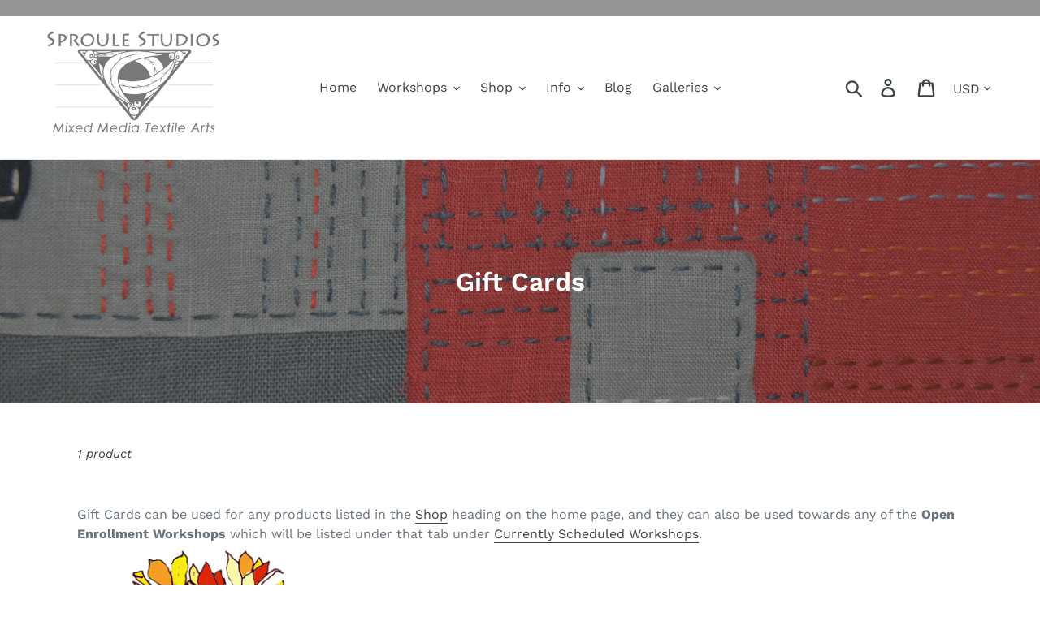

--- FILE ---
content_type: application/javascript
request_url: https://assets.mailmunch.com/assets/form/index-2596b07a27816149c494f50528fb7b99fcc01b079f0f7295d0c49f55e2f05260.js
body_size: 4090
content:
"use strict";function _classCallCheck(e,t){if(!(e instanceof t))throw new TypeError("Cannot call a class as a function")}function _inherits(e,t){if("function"!=typeof t&&null!==t)throw new TypeError("Super expression must either be null or a function, not "+typeof t);e.prototype=Object.create(t&&t.prototype,{constructor:{value:e,enumerable:!1,writable:!0,configurable:!0}}),t&&(Object.setPrototypeOf?Object.setPrototypeOf(e,t):e.__proto__=t)}function loadFlatPicker(){return jQuery('<link href="https://a.mailmunch.co/assets/stylesheets/flatpickr/flatpickr.min.css" rel="stylesheet">').appendTo("head"),jQuery.getScript("https://a.mailmunch.co/assets/javascripts/flatpickr/flatpickr.js")}function loadPlugins(e){if(e)return jQuery('<link href="https://a.mailmunch.co/assets/stylesheets/flatpickr/monthselect.css" rel="stylesheet">').appendTo("head"),jQuery.getScript("https://a.mailmunch.co/assets/javascripts/flatpickr/monthselect.js")}function initDatePicker(){if(0!=jQuery("form.new-contact .input-field[data-type=date]").length){var e=!1;jQuery("form.new-contact .input-field[data-type=date]").each(function(t,i){if(!jQuery(i).data("date-format").includes("DD"))return e=!0,!1}),jQuery.when(loadFlatPicker(),loadPlugins(e),jQuery.Deferred(function(e){jQuery(e.resolve)})).done(function(){jQuery("form.new-contact .input-field[data-type=date]").each(function(e,t){var i=jQuery(t).data("date-format"),r=i.includes("-")?"-":"/",n=i.split(/[/-]+/).map(function(e){switch(e){case"MM":return"m";case"DD":return"d";case"YYYY":return"Y";case"YY":return"y";default:return e}}).join(r),a=jQuery(t).find("input[type=text]");a.mask(i.replace(/[A-Z]/g,"9"),{placeholder:i}),i.includes("DD")?flatpickr(a,{disableMobile:"true",dateFormat:n,allowInput:!0}):flatpickr(a,{disableMobile:"true",allowInput:!0,plugins:[new monthSelectPlugin({dateFormat:n})]})})})}}function isColorDarkOrLight(e){var t,i,r;return e.match(/^rgb/)?(t=(e=e.match(/^rgba?\((\d+),\s*(\d+),\s*(\d+)(?:,\s*(\d+(?:\.\d+)?))?\)$/))[1],i=e[2],r=e[3]):(t=(e=+("0x"+e.slice(1).replace(e.length<5&&/./g,"$&$&")))>>16,i=e>>8&255,r=255&e),Math.sqrt(t*t*.299+i*i*.587+r*r*.114)>127.5?"light":"dark"}function validateRecipient(e,t){e.hideError();var i="undefined"!=typeof widgetId?widgetId:"undefined"!=typeof documentId?documentId:null,r="undefined"!=typeof widgetId?"widget":"undefined"!=typeof documentId?"document":null,n="development"===environment?"http":"https";return new Promise(function(e,a){i&&r?jQuery.ajax({url:n+"://"+formsDomain+"/form/"+siteId+"/"+i+"/verify_email/"+t,method:"GET",dataType:"json",data:{resourceType:r},success:function(t){e(t)},error:function(e){a(e)}}):a("resourceId and resourceType are not present")})}function addDidYouMeanContent(e,t){var i=e.emailSlug,r=e.input[0].form.querySelector("#didYouMeanContent-"+i),n=[],a=" "+t+"?";r&&(n=r.getElementsByTagName("span")[0]);r?n.textContent=a:((r=document.createElement("div")).id="didYouMeanContent-"+i,r.style.color="#AA4442",r.style.marginTop="6px",r.style.position="relative",r.textContent="Did you mean",(n=document.createElement("span")).style.color="#6387F9",n.style.cursor="pointer",n.textContent=a,r.appendChild(n),e.input.parent().after(r)),window.frameElement&&window.resizeWidget(),n.onclick=function(){e.input.val(t),removeDidYouMeanContent(e),e.hideError()}}function checkLeadQualityPermissions(e){var t=!1;return e&&Object.values(e).forEach(function(e){e&&(t=!0)}),t}function checkGlobalLeadQualityPermission(){try{if(window.parent._mmunch.leadQuality)return!0}catch(e){}return!1}function validateEmailTypes(e,t){var i=!0,r="";return e.reject_disposable&&t.response.is_disposable?(i=!1,r="Disposable emails are not allowed."):e.reject_free_services&&t.response.is_free?(i=!1,r="Email address from this service is not allowed."):e.reject_role_based&&t.response.is_role&&(i=!1,r="This does not look like a personal email."),{valid:i,errorMessage:r}}function initializeLoading(e){var t=e.emailSlug,i="#000000";"dark"===isColorDarkOrLight(e.input[0].style["background-color"])&&(i="#FFFFFF");var r="emailFieldLoader-"+t;e.input.after("<div         id="+r+'        style="position: absolute; top: calc(50% - 21px); right: 18px"         class="lds-ring">           <div style="border-color: '+i+' transparent transparent transparent;"></div>           <div style="border-color: '+i+' transparent transparent transparent;"></div>           <div style="border-color: '+i+' transparent transparent transparent;"></div>           <div style="border-color: '+i+' transparent transparent transparent;"></div>       </div>')}function terminateLoading(e){var t=e.emailSlug,i=document.querySelector("#emailFieldLoader-"+t);i&&i.remove()}function removeDidYouMeanContent(e){var t=e.emailSlug;e.input[0].form.querySelector("#didYouMeanContent-"+t).remove()}function checkDidYouMeanContentUniqueness(e,t){var i=!0,r=e.input[0].form.querySelector("#didYouMeanContent-"+e.emailSlug);if(r){var n=r.getElementsByTagName("span")[0].textContent.split(/[ ?]/);n&&n.length&&n[1]&&n[1]===t.response.did_you_mean&&(i=!1)}return i}function updateSubmitButton(e,t){e[0].disabled=t,e[0]["pointer-events"]=t?"none":"auto",e[0].style.cursor=t?"not-allowed":"pointer"}function updateSubmitButton(e,t){e[0].disabled=t,e[0]["pointer-events"]=t?"none":"auto",e[0].style.cursor=t?"not-allowed":"pointer"}var _createClass=function(){function e(e,t){for(var i=0;i<t.length;i++){var r=t[i];r.enumerable=r.enumerable||!1,r.configurable=!0,"value"in r&&(r.writable=!0),Object.defineProperty(e,r.key,r)}}return function(t,i,r){return i&&e(t.prototype,i),r&&e(t,r),t}}(),_get=function(e,t,i){for(var r=!0;r;){var n=e,a=t,s=i;r=!1,null===n&&(n=Function.prototype);var o=Object.getOwnPropertyDescriptor(n,a);if(o!==undefined){if("value"in o)return o.value;var l=o.get;return l===undefined?undefined:l.call(s)}var u=Object.getPrototypeOf(n);if(null===u)return undefined;e=u,t=a,i=s,r=!0,o=u=undefined}},Field=function(){function e(t){_classCallCheck(this,e),this.field=t,this.required=t.data("required"),this.type=t.data("type"),this.label=t.data("label"),this.name=t.data("name"),this.input=t.find("textarea").length>0?t.find("textarea"):t.find("input"),this.select=t.find("select"),this.error=t.find(".field-error")}return _createClass(e,[{key:"showError",value:function(e){this.error.html(e).show(),this.field.addClass("error-field")}},{key:"hideError",value:function(){this.error.hide(),this.field.removeClass("error-field")}},{key:"isValidText",value:function(e){return 0!=jQuery.trim(e).length}},{key:"isValidNumber",value:function(e){return jQuery.isNumeric(e)}},{key:"isValidEmail",value:function(e){return!!/^([a-zA-Z0-9_.+-`\xe2\u20ac\u2122'])+\@(([a-zA-Z0-9-])+\.)+([a-zA-Z0-9]{2,4})+$/.test(e)}},{key:"isValidCheckbox",value:function(e){return e.find("input:checked").length>0}},{key:"isValidDate",value:function(e,t){var i=-1==e.indexOf("-")?"/":"-",r=e.split(i);if(r.length!=t.split(i).length)return!1;var n=t.split(i),a=n.indexOf("DD"),s=n.indexOf("MM");if(n.indexOf("YYYY")>-1)var o=n.indexOf("YYYY");else o=n.indexOf("YY");var l=a>-1?r[a]:"01",u=s>-1?r[s]:"01",d=o>-1?"20"+r[o]:"2016",c=new Date(d+"/"+u+"/"+l);return c&&c.getMonth()+1==Number(u)&&c.getDate()==Number(l)&&c.getFullYear()==Number(d)}}]),e}(),formsDomain="forms.mailmunch.co",environment="production",EmailField=function(){function e(t){_classCallCheck(this,e),jQuery("<style>         .lds-ring {           display: inline-block;           position: relative;           width: 25px;           height: 25px;         }         .lds-ring div {           box-sizing: border-box;           display: block;           position: absolute;           width: 25px;           height: 25px;           margin: 8px;           border: 2px solid #cef;           border-radius: 50%;           animation: lds-ring 1.2s cubic-bezier(0.5, 0, 0.5, 1) infinite;         }         .lds-ring div:nth-child(1) {           animation-delay: -0.45s;         }         .lds-ring div:nth-child(2) {           animation-delay: -0.3s;         }         .lds-ring div:nth-child(3) {           animation-delay: -0.15s;         }         @keyframes lds-ring {           0% {             transform: rotate(0deg);           }           100% {             transform: rotate(360deg);           }         }       </style>").appendTo("head"),_get(Object.getPrototypeOf(e.prototype),"constructor",this).call(this,t);var i=this;this.input.keyup(function(){i.hideError()}),this.emailSlug=this.input[0].name,this.isRateLimitExceeded=!1}return _inherits(e,Field),_createClass(e,[{key:"validate",value:function(){var e=this,t=this.input.val(),i=this.isValidText(t),r=this.isValidEmail(t),n=!0;if(this.required&&!i)return this.showError(this.label+" is required"),Promise.resolve(!1);if((this.required||t.length>0)&&!r)return this.showError(this.label+" is invalid"),Promise.resolve(!1);if(!this.required&&!t.length)return Promise.resolve(!0);var a="undefined"!=typeof leadQuality?leadQuality:{},s=checkGlobalLeadQualityPermission(),o=checkLeadQualityPermissions(a);return!this.isRateLimitExceeded&&s&&o?new Promise(function(i,r){initializeLoading(e),validateRecipient(e,t).then(function(t){if(terminateLoading(e),t.success){var s=a.correct_typos&&t.response&&t.response.did_you_mean||!1;if(s&&(n=checkDidYouMeanContentUniqueness(e,t),addDidYouMeanContent(e,t.response.did_you_mean)),t.response){var o=validateEmailTypes(a,t);s&&o.valid?i(!n):o.valid?i(!0):(e.showError(o.errorMessage),i(!1))}else{var l=" ("+(t.response.reason||"Invalid Email")+")";e.showError(e.label+l),i(!1)}}else e.showError("Email Error"),r(!1)})["catch"](function(t){terminateLoading(e),t&&429===t.status?(e.isRateLimitExceeded=!0,i(!0)):(e.showError("Email Error"),r(t))})}):Promise.resolve(!0)}},{key:"value",value:function(){return this.input.val()}}]),e}(),TextField=function(){function e(t){_classCallCheck(this,e),_get(Object.getPrototypeOf(e.prototype),"constructor",this).call(this,t);var i=this;this.input.keyup(function(){i.hideError()})}return _inherits(e,Field),_createClass(e,[{key:"validate",value:function(){if(!this.required)return!0;var e=this.isValidText(this.input.val());return e||this.showError(this.label+" is required"),Promise.resolve(e)}},{key:"value",value:function(){return this.input.val()}}]),e}(),Checkbox=function(){function e(t){_classCallCheck(this,e),_get(Object.getPrototypeOf(e.prototype),"constructor",this).call(this,t);var i=this;this.input.click(function(){i.hideError()})}return _inherits(e,Field),_createClass(e,[{key:"validate",value:function(){if(!this.required)return!0;var e=this.isValidCheckbox(this.field);return e||this.showError(this.label+" is required"),Promise.resolve(e)}},{key:"value",value:function(){var e=[];return this.input.each(function(t,i){i.checked&&e.push(jQuery.trim(jQuery(i).parent().text()))}),e}}]),e}(),Dropdown=function(){function e(t){_classCallCheck(this,e),_get(Object.getPrototypeOf(e.prototype),"constructor",this).call(this,t);var i=this;this.select.change(function(){i.hideError()})}return _inherits(e,Field),_createClass(e,[{key:"validate",value:function(){if(!this.required)return!0;var e=this.isValidText(this.select.val());return e||this.showError(this.label+" is required"),Promise.resolve(e)}},{key:"value",value:function(){return this.select.val()}}]),e}(),HiddenField=function(){function e(t){_classCallCheck(this,e),_get(Object.getPrototypeOf(e.prototype),"constructor",this).call(this,t)}return _inherits(e,Field),_createClass(e,[{key:"validate",value:function(){return Promise.resolve(!0)}},{key:"value",value:function(){return this.input.val()}}]),e}(),DateField=function(){function e(t){_classCallCheck(this,e),this.dateFormat=t.data("date-format"),_get(Object.getPrototypeOf(e.prototype),"constructor",this).call(this,t);var i=this;this.input.keyup(function(){i.hideError()}),this.input.change(function(){i.hideError()})}return _inherits(e,Field),_createClass(e,[{key:"validate",value:function(){var e=this.isValidText(this.input.val()),t=!0;if(e)(t=this.isValidDate(this.input.val(),this.dateFormat))||this.showError(this.label+" is invalid");else{if(!this.required)return!0;this.showError(this.label+" is required")}return Promise.resolve(e&&t)}},{key:"value",value:function(){return this.input.val()}},{key:"meta",value:function(){return{date_format:this.dateFormat}}}]),e}(),NumberField=function(){function e(t){_classCallCheck(this,e),_get(Object.getPrototypeOf(e.prototype),"constructor",this).call(this,t);var i=this;this.input.keyup(function(){i.hideError()})}return _inherits(e,Field),_createClass(e,[{key:"validate",value:function(){if(!this.required)return!0;var e=this.isValidNumber(this.input.val());return e||this.showError(this.label+" is required"),Promise.resolve(e)}},{key:"value",value:function(){return this.input.val()}}]),e}(),BirthdayField=function(){function e(t){_classCallCheck(this,e),this.dateFormat=t.data("date-format"),_get(Object.getPrototypeOf(DateField.prototype),"constructor",this).call(this,t);var i=this;this.input.keyup(function(){i.hideError()}),this.input.change(function(){i.hideError()})}return _inherits(e,Field),_createClass(e,[{key:"validate",value:function(){var e=this.isValidText(this.input.val()),t=!0;if(e)(t=this.isValidDate(this.input.val(),this.dateFormat))||this.showError(this.label+" is invalid");else{if(!this.required)return!0;this.showError(this.label+" is required")}return Promise.resolve(e&&t)}},{key:"value",value:function(){return this.input.val()}},{key:"meta",value:function(){return{date_format:this.dateFormat}}}]),e}(),Form=function(){function e(t){_classCallCheck(this,e),this.el=t,this.emailField=null;var i=this,r=[];jQuery.each(jQuery(t).find(".input-field"),function(e,t){var n=jQuery(t),a=n.data("type");"email"==a?(i.emailField=new EmailField(n),r.push(i.emailField)):"text"==a?r.push(new TextField(n)):"number"==a?r.push(new NumberField(n)):"date"==a?r.push(new DateField(n)):"checkbox"==a?r.push(new Checkbox(n)):"dropdown"==a?r.push(new Dropdown(n)):"birthday"==a?r.push(new BirthdayField(n)):"hidden"==a&&r.push(new HiddenField(n))}),this.fields=r}return _createClass(e,[{key:"validate",value:function(){var e=this,t=!0,i=[];return new Promise(function(r){jQuery.each(e.fields,function(e,t){var r=t.validate();i.push(r)}),Promise.all(i).then(function(e){e.forEach(function(e){e||(t=e)}),r(t)})["catch"](function(){r(!1)})})}},{key:"getData",value:function(){return{email:this.emailField.value(),data:this.getFormData()}}},{key:"getFormData",value:function(){var e={};return jQuery.each(this.fields,function(t,i){e[i.name]={label:i.label,type:i.type,value:i.value(),data:i.meta&&i.meta()||{}}}),e}}]),e}(),MMForms=function e(t,i){_classCallCheck(this,e),initDatePicker();var r=jQuery("form.new-contact");r.submit(function(e){e.preventDefault();var n=r.find(":submit"),a=this,s=new Form(this);updateSubmitButton(n,!0),s.validate().then(function(e){if(e){if("1"==jQuery(a).attr("submitted"))return!1;jQuery(a).attr("submitted","1"),t(a,s.getData())}else i(a),updateSubmitButton(n,!1)})})};MMForms=function t(e,i){_classCallCheck(this,t),initDatePicker();var r=jQuery("form.new-contact");r.submit(function(t){t.preventDefault();var n=r.find(":submit"),a=this,s=new Form(this);updateSubmitButton(n,!0),s.validate().then(function(t){if(t){if("1"==jQuery(a).attr("submitted"))return!1;jQuery(a).attr("submitted","1"),e(a,s.getData())}else i(a),updateSubmitButton(n,!1)})})};